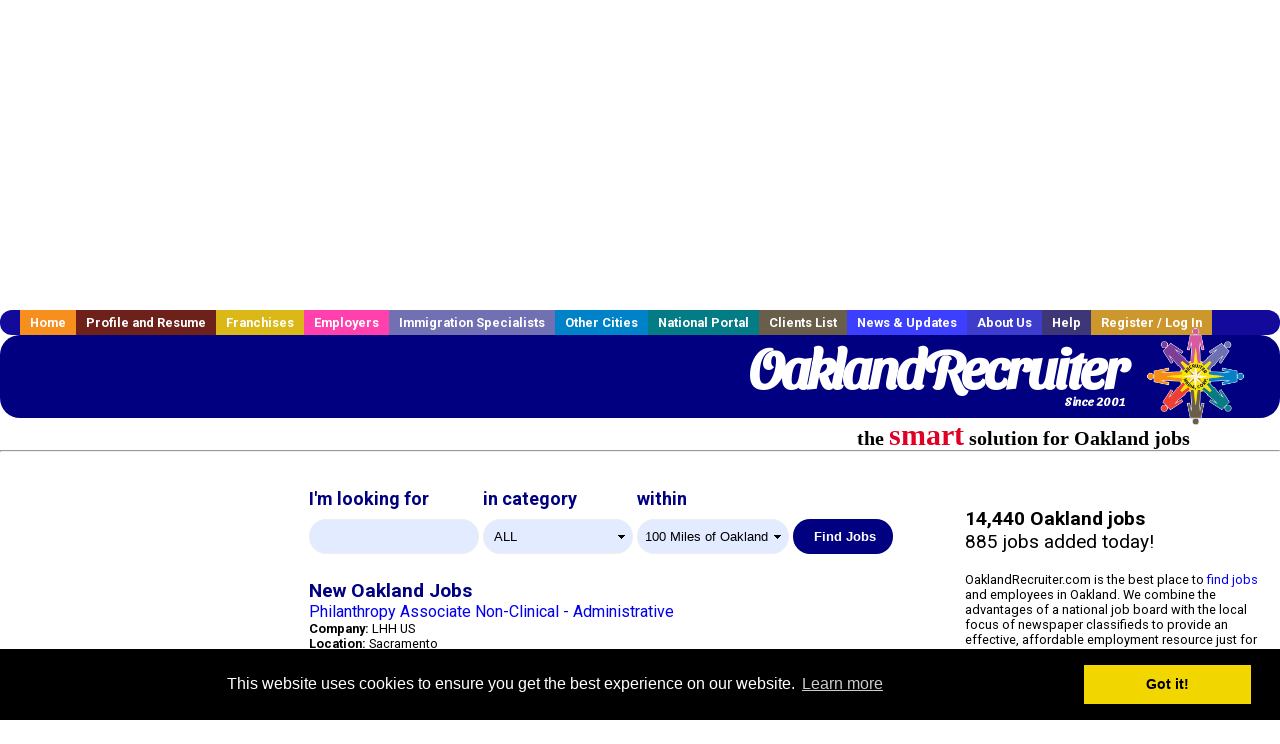

--- FILE ---
content_type: text/html; charset=UTF-8
request_url: https://www.oaklandrecruiter.com/
body_size: 14557
content:
<!-- featured job count = 0 -->


<!-- CacheControl: renderTime=0.014s -->



<!-- CacheControl: renderTime=0.014s -->



<!-- CacheControl: renderTime=0.026s -->



<!-- get_recent_jobs(5, 49, '', 1): SELECT 
					  s.job_alpha,
					  s.cities_id, 
					  j.title, 
					  s.category_alpha, 
					  DATE_FORMAT(s.editdate, '%m/%e/%Y') as editdate, 
					  DATE_FORMAT(s.editdate, '%Y-%m-%e %H:%i%s') as editdatetime, 
					  j.location, 
					  j.company,
					  j.maintext,
					  j.seo_url  
				   FROM jobs_searchable s		
				   INNER JOIN jobs j ON s.job_alpha=j.alpha
				   WHERE s.cities_id IN (49 , 393, 380, 130, 490, 521, 128, 129, 707, 517, 296, 113, 703, 383, 672, 669, 104, 87, 687, 512, 706, 511, 508, 116, 363, 131, 390, 23, 386, 504, 109, 689, 991, 120, 667, 125, 385, 693, 302, 29, 62, 378, 97, 503, 20, 708, 500, 491, 498, 700, 675, 108, 710, 692, 712, 86, 711, 662, 277, 660, 513, 520, 688, 343, 101, 118, 494, 699, 685, 523)  AND s.visibleuntil > '2026-01-31' AND s.deleted = 0  ORDER BY case  when s.DataProvider = 'pandologic' then 1  when s.DataProvider = 'appcast_aws' then 2  when s.DataProvider = 'appcast_direct' then 3  when s.DataProvider = 'appcast_linkedin' then 4  else 0  end desc, s.editdate DESC LIMIT 5 -->



<!-- CacheControl: renderTime=0.044s -->

<!DOCTYPE HTML PUBLIC "-//W3C//DTD HTML 4.01 Transitional//EN">
<html>
    <head>
    <title>Oakland jobs. Oakland California job search | OaklandRecruiter.com</title>
    <meta name="keywords" content="Oakland jobs, California jobs, Oakland job search, career, employment, Oakland employers, Oakland recruiters, Oakland staffing, Oakland temp agency, Oakland temporary agency, Oakland resumes">
    <meta name="description" content="Oakland jobs, search jobs in Oakland California and find jobs with Oakland employers and recruiters">

    <meta name="viewport" content="width=device-width, initial-scale=1, shrink-to-fit=no user-scalable=no">
    <meta name="msvalidate.01" content="4845C5E7769C6FED3C31BF6CF440F032" />

    
    <base href="/">

    <link rel="shortcut icon" href="favicon.ico" type="image/x-icon" />

        <meta name='robots' CONTENT='ALL'>
        <meta name='revisit-after' CONTENT='7 days'>
        <meta name='distribution' content='Global'>
        <meta http-equiv='robots' content='index,follow'>
            <link rel="preconnect" href="https://fonts.gstatic.com">
    <link href="https://fonts.googleapis.com/css?family=Roboto:300,400,500,700,900" rel="stylesheet">
    <link href="https://fonts.googleapis.com/css2?family=Sansita+Swashed:wght@500&display=swap" rel="stylesheet">

    <link href="three_column.css?v=1" rel="stylesheet" type="text/css">

    <!--[if IE]>
    <link rel="stylesheet" type="text/css" href="three_column_ie.css" />
    <![endif]-->

    <script src="//code.jquery.com/jquery-1.11.0.min.js"></script>

    <script type='text/javascript'>
        var _gaq = _gaq || [];
        _gaq.push(['_setAccount', 'G-C11CRJY413']);
        _gaq.push(['_trackPageview']);
        (function() {
          var ga = document.createElement('script'); ga.type = 'text/javascript'; ga.async = true;
          ga.src = ('https:' == document.location.protocol ? 'https://ssl' : 'http://www') + '.google-analytics.com/ga.js';
          var s = document.getElementsByTagName('script')[0]; s.parentNode.insertBefore(ga, s);
        })();
        </script>
            <script src='https://www.google.com/recaptcha/api.js'></script>

    <link rel="stylesheet" type="text/css" href="//cdnjs.cloudflare.com/ajax/libs/cookieconsent2/3.0.3/cookieconsent.min.css" />
    <script src="//cdnjs.cloudflare.com/ajax/libs/cookieconsent2/3.0.3/cookieconsent.min.js"></script>
    <script>
        window.addEventListener("load", function(){
            window.cookieconsent.initialise({
                "palette": {
                    "popup": {
                        "background": "#000"
                    },
                    "button": {
                        "background": "#f1d600"
                    }
                }
            })});
    </script>

    <script type="text/javascript" src="https://s7.addthis.com/js/300/addthis_widget.js#pubid=ra-5b816dbe325a29b9"></script>

            <!-- auto ads from includes/head.php -->
        <script async src="//pagead2.googlesyndication.com/pagead/js/adsbygoogle.js"></script>
        <script>
            (adsbygoogle = window.adsbygoogle || []).push({
                google_ad_client: "ca-pub-5717467728757135",
                enable_page_level_ads: true
            });
        </script>
    
</head>
    <body>
                <!-- Adform Tracking Code BEGIN -->
<script type="text/javascript">
    window._adftrack = {
        pm: 569307
    };
    (function () { var s = document.createElement('script'); s.type = 'text/javascript'; s.async = true; s.src = 'https://track.adform.net/serving/scripts/trackpoint/async/'; var x = document.getElementsByTagName('script')[0]; x.parentNode.insertBefore(s, x); })();

</script>
<noscript>
    <p style="margin:0;padding:0;border:0;">
        <img src="https://track.adform.net/Serving/TrackPoint/?pm=569307" width="1" height="1" alt="" />
    </p>
</noscript>
<!-- Adform Tracking Code END -->        <div id="container">
            <div id="top_banner">
                                                                <script async src="//pagead2.googlesyndication.com/pagead/js/adsbygoogle.js"></script>
                        <!-- Responsive ads -->
                        <ins class="adsbygoogle"
                                style="display:block"
                                data-ad-client="ca-pub-5717467728757135"
                                data-ad-slot="3566965600"
                                data-ad-format="auto"
                                data-full-width-responsive="true"></ins>
                        <script>
                            (adsbygoogle = window.adsbygoogle || []).push({});
                        </script>
                            </div>
            <div id="navigation">
                	<ul>	<li class='menu-one'><a href='http://www.oaklandrecruiter.com/index.php?' title='Oakland  home'>Home</a></li>	<li class='menu-two'><a href='http://www.oaklandrecruiter.com/candidates.php?' title='Oakland  job seekers'>Profile and Resume</a></li>	<li class='menu-three'><a href='http://recruiternetworks.com/franchises' title='Franchises'>Franchises </a></li>	<li class='menu-four'><a href='http://www.oaklandrecruiter.com/recruiters.php?' title='Oakland Employers'>Employers</a></li>	<li class='menu-five'><a href='http://www.oaklandrecruiter.com/immigration-specialists.php?' title='Oakland Immigration Specialists'>Immigration Specialists</a></li>	<li class='menu-six'><a href='http://www.recruiternetworks.com?' title='Other Recruiter Networks Cities'>Other Cities</a></li>	<li class='menu-seven'><a href='http://www.recruiternetworks.com/national/members.php?' title='National Portal'>National Portal</a></li>	<li class='menu-eight'><a href='http://www.recruiternetworks.com/clients.php? '>Clients List</a></li>	<li class='menu-nine'><a href='http://www.oaklandrecruiter.com/news-updates.php? '>News & Updates</a></li>	<li class='menu-ten'><a href='http://www.oaklandrecruiter.com/faq.php?' title='About Us'>About Us</a></li>	<li class='menu-eleven'><a href='http://www.oaklandrecruiter.com/faq.php?#faq' title='Oakland  help'>Help</a></li>	<li class='menu-twelve'><a href='http://www.oaklandrecruiter.com/members.php?' title='Login to my Oakland  account'>Register / Log In</a></li>	</ul>            </div>
            <div id="masthead">
                	<hr />
	<a class='logo-box' href='https://www.Oaklandrecruiter.com/?' title='Search jobs in Oakland' id='cityname'>OaklandRecruiter <small style='font-weight: bold'>Since 2001</small></a>
	<a href='http://www.recruiternetworks.com/' title='Recruiter Networks' id='recruiter_media_logo'>Recruiter Media, Inc.</a>
	<div id='tagline'>the <em>smart</em> solution for Oakland jobs</div>

                <div class="fb_container">
                    <div class="addthis_inline_share_toolbox"></div>
                </div>
            </div>
            <div id="content-container1">
                <div id="content-container2">
                    <div class="main-container">
                                <div class="left-column">

    <div id="section-navigation">

        <div class="block-initial block-mobile">
            <div id="mobile_google_translate_element" class="google_translate_element" style="width: auto !important;"></div>
                        <div class="job-count-box">
                <p>
                    <b>14,440 Oakland jobs</b>
                                            <br/>
                        885 jobs added today!
                                    </p>
            </div>
            
        </div>
        <!---  /.block-initial  --->

                    <!-- 160x600 google banner ad -->
            <div id="ad_left_google" style="padding: 20px;">
                                                    <script async src="//pagead2.googlesyndication.com/pagead/js/adsbygoogle.js"></script>
                    <!-- Responsive ads -->
                    <ins class="adsbygoogle"
                        style="display:block"
                        data-ad-client="ca-pub-5717467728757135"
                        data-ad-slot="3566965600"
                        data-ad-format="auto"
                        data-full-width-responsive="true"></ins>
                    <script>
                        (adsbygoogle = window.adsbygoogle || []).push({});
                    </script>
                            </div>
        
        <br/>

                    <!-- 160x600 banner ad -->
            <div id="side_banner" style="text-align: center;">
                            </div>
        
    </div>

</div>
<!-- /.left column -->

<!-- CacheControl: renderTime=0.044s -->

<!-- closing of header_left_column -->
<!-- start of middle -->
<div class="middle-column">
    <div id="content">

        <!-- index_search.php -->


<div id="search_container">

    <form method="GET" action="job_browse.php">

        <div class="search-form form-inline">
            <div class="form-group">
                <div class="formerly-orange" style="font-size: 18px; margin-bottom: 10px; font-weight: bold;">
                    I'm looking for
                </div>
                <input type="text" name="searchstring" value="" style="width: 170px;">
            </div>

            <div class="form-group">
                <div class="formerly-orange" style="font-size: 18px; margin-bottom: 10px; font-weight: bold;">
                    in category
                </div>
                <select id="category_url_fragment" name="category_url_fragment" class="form-control" style="width: 150px">
                    <option value='accounting' >Accounting</option>
<option value='administration' >Administration</option>
<option value='agriculture' >Agriculture</option>
<option value='allied_health' >Allied Health</option>
<option value='auditing' >Auditing</option>
<option value='automotive' >Automotive</option>
<option value='banking' >Banking</option>
<option value='biotech' >Biotech</option>
<option value='cad' >CAD</option>
<option value='call_center' >Call Center</option>
<option value='child_care' >Child Care</option>
<option value='clinical_research' >Clinical Research</option>
<option value='construction' >Construction</option>
<option value='consulting' >Consulting</option>
<option value='corporate' >Corporate</option>
<option value='delivery' >Delivery</option>
<option value='distribution' >Distribution</option>
<option value='education' >Education</option>
<option value='engineering' >Engineering</option>
<option value='entertainment' >Entertainment</option>
<option value='finance' >Finance</option>
<option value='health' >Health</option>
<option value='healthcare' >Healthcare</option>
<option value='hospitality' >Hospitality</option>
<option value='hotel' >Hotel</option>
<option value='hourly' >Hourly</option>
<option value='hr' >HR</option>
<option value='insurance' >Insurance</option>
<option value='investment_banking' >Investment Banking</option>
<option value='laboratory' >Laboratory</option>
<option value='law' >Law</option>
<option value='law_enforcement' >Law Enforcement</option>
<option value='logistics' >Logistics</option>
<option value='maintenance' >Maintenance</option>
<option value='management' >Management</option>
<option value='manufacturing' >Manufacturing</option>
<option value='marketing' >Marketing</option>
<option value='medical' >Medical</option>
<option value='medical_tech' >Medical Tech</option>
<option value='merchandising' >Merchandising</option>
<option value='network_marketing' >Network Marketing</option>
<option value='non_profit_organization' >Non Profit Organization</option>
<option value='nursing' >Nursing</option>
<option value='office' >Office</option>
<option value='operations' >Operations</option>
<option value='part_time' >Part Time</option>
<option value='pharmaceutical' >Pharmaceutical</option>
<option value='pharmacy' >Pharmacy</option>
<option value='quality_assurance' >Quality Assurance</option>
<option value='real_estate' >Real Estate</option>
<option value='receiving' >Receiving</option>
<option value='research' >Research</option>
<option value='restaurant' >Restaurant</option>
<option value='retail' >Retail</option>
<option value='retail_management' >Retail Management</option>
<option value='retail_sales' >Retail Sales</option>
<option value='sales' >Sales</option>
<option value='sales_management' >Sales Management</option>
<option value='science' >Science</option>
<option value='seasonal' >Seasonal</option>
<option value='security_clearance' >Security Clearance</option>
<option value='software' >Software</option>
<option value='sports' >Sports</option>
<option value='supply_chain' >Supply Chain</option>
<option value='systems' >Systems</option>
<option value='tax' >Tax</option>
<option value='telecom' >Telecom</option>
<option value='therapy' >Therapy</option>
<option value='transportation' >Transportation</option>
<option value='trucking' >Trucking</option>
<option value='warehouse' >Warehouse</option>
<option value='wellness' >Wellness</option>
<option value='wireless' >Wireless</option>
<option value='work_at_home' >Work At Home</option>
<option value='' selected>ALL</option>                </select>
            </div>

            <div class="form-group">
                <div class="formerly-orange" style="font-size: 18px; margin-bottom: 10px; font-weight: bold;">
                    within
                </div>
                <select name="radius">
                    <option value="5" >
                        5 Miles of Oakland</option>
                    <option value="10" >
                        10 Miles of Oakland</option>
                    <option value="25" >
                        25 Miles of Oakland</option>
                    <option value="50" >
                        50 Miles of Oakland</option>
                    <option value="100" selected="true">
                        100 Miles of Oakland</option>
                    <option value="250" >
                        250 Miles of Oakland</option>
                </select>
            </div>

            <div class="form-group">
                <input type="submit" name="submit" value="Find Jobs" class="submit"/>
            </div>

        </div>

    </form>

</div>
<!-- #search_container -->

<!-- /index_search.php -->
	

<!-- CacheControl: renderTime=0.106s -->


        <!-- index_featured_jobs.php -->

<!-- /index_featured_jobs.php -->	

<!-- CacheControl: renderTime=0.106s -->


        <div style="clear:both;"></div>

        <!-- index_recent_jobs.php -->
<div id='div_5px_top_bottom' class="homepage_recent_jobs_container">

    
        <h2>New Oakland Jobs</h2>

                    <div style="width:100%; position:relative; float:right;">
                                                <div class="job-block">
                    
                    <a href="http://www.oaklandrecruiter.com/administration-clerical-jobs/3889762157/philanthropy-associate-non-clinical-administrative?" title="Philanthropy Associate Non-Clinical - Administrative">
                        Philanthropy Associate Non-Clinical - Administrative                    </a>
                    <br>

                    <div style="font-size:80%">
                        <strong>Company:</strong> LHH US<br>                        <strong>Location:</strong>
                        Sacramento<br>
                        <b>Posted on: </b>2026-02-1 00:0000<br>
                        <strong>Category:</strong> Administration, Clerical                        <br>
                        Job Description Job Description Job Title: Philanthropy Associate Location: Sacramento, CA Shift: Day Shift, 9:00am - 5:30pm Job Summary The Philanthropy Associate is an entry-level administrative role (more...)                    </div>
                </div>
                <br/>
            </div>
                    <div style="width:100%; position:relative; float:right;">
                                                <div class="job-block">
                    
                    <a href="http://www.oaklandrecruiter.com/healthcare-jobs/3889762161/full-time-radiation-oncologist-locum-need-in-michigan?" title="Full Time Radiation Oncologist locum need in Michigan">
                        Full Time Radiation Oncologist locum need in Michigan                    </a>
                    <br>

                    <div style="font-size:80%">
                        <strong>Company:</strong> All Star Healthcare Solutions<br>                        <strong>Location:</strong>
                        Marysville<br>
                        <b>Posted on: </b>2026-02-1 00:0000<br>
                        <strong>Category:</strong> Healthcare                        <br>
                        All Star Healthcare Solutions is seeking a Radiation Oncologist for locum coverage in Michigan. Board Certified or Board Eligible in                     </div>
                </div>
                <br/>
            </div>
                    <div style="width:100%; position:relative; float:right;">
                                                <div class="job-block">
                    
                    <a href="http://www.oaklandrecruiter.com/healthcare-jobs/3889763721/travel-nurse-rn-interventional-radiology-2522-to-2701-per-week-in-sacramento-ca?" title="Travel Nurse RN - Interventional Radiology - $2,522 to $2,701 per week in Sacramento, CA">
                        Travel Nurse RN - Interventional Radiology - $2,522 to $2,701 per week in Sacramento, CA                    </a>
                    <br>

                    <div style="font-size:80%">
                        <strong>Company:</strong> Host Healthcare<br>                        <strong>Location:</strong>
                        Sacramento<br>
                        <b>Posted on: </b>2026-02-1 00:0000<br>
                        <strong>Category:</strong> Healthcare                        <br>
                        Registered Nurse RN Interventional Radiology Location: Sacramento,                     </div>
                </div>
                <br/>
            </div>
                    <div style="width:100%; position:relative; float:right;">
                                                <div class="job-block">
                    
                    <a href="http://www.oaklandrecruiter.com/healthcare-jobs/3889765085/travel-oncology-rn-case-manager?" title="Travel Oncology RN Case Manager">
                        Travel Oncology RN Case Manager                    </a>
                    <br>

                    <div style="font-size:80%">
                        <strong>Company:</strong> Assured Nursing<br>                        <strong>Location:</strong>
                        Sacramento<br>
                        <b>Posted on: </b>2026-02-1 00:0000<br>
                        <strong>Category:</strong> Healthcare                        <br>
                        Job Description Assured Nursing is seeking a travel nurse RN Case Management for a travel nursing job in Sacramento, California. Job Description amp Requirements -                     </div>
                </div>
                <br/>
            </div>
                    <div style="width:100%; position:relative; float:right;">
                                                <div class="job-block">
                    
                    <a href="http://www.oaklandrecruiter.com/healthcare-jobs/3889766283/local-contract-radiology-technologist?" title="Local Contract Radiology Technologist">
                        Local Contract Radiology Technologist                    </a>
                    <br>

                    <div style="font-size:80%">
                        <strong>Company:</strong> LanceSoft<br>                        <strong>Location:</strong>
                        Sacramento<br>
                        <b>Posted on: </b>2026-02-1 00:0000<br>
                        <strong>Category:</strong> Healthcare                        <br>
                        Job Description LanceSoft is seeking a local contract Radiology Technologist for a local contract job in Sacramento, California. Job Description amp Requirements - Specialty: Radiology Technologist (more...)                    </div>
                </div>
                <br/>
            </div>
            </div>
<!-- /index_recent_jobs.php -->

<div id="end_of_other_recent_jobs" style="display: inline">Loading more jobs...</div>

<script>
  const cities_id = 49;
  const ajax_more_jobs_url = `/ajax/index_infinite_recent_jobs.php?cities_id=${cities_id}`
  let start_row = 0
  let in_progress = false
  jQuery(window).scroll(function () {
    const top_of_element = $('#end_of_other_recent_jobs').offset().top
    const bottom_of_element = $('#end_of_other_recent_jobs').offset().top + $('#end_of_other_recent_jobs').outerHeight()
    const bottom_of_screen = $(window).scrollTop() + $(window).innerHeight()
    const top_of_screen = $(window).scrollTop()

    if ((bottom_of_screen > top_of_element) && (top_of_screen < bottom_of_element)) {
      if (in_progress) {
        return
      }
      in_progress = true
      if (start_row === 0) {
        start_row = 5
      } else {
        start_row += 20
      }
      jQuery.get(ajax_more_jobs_url + `&start_row=${start_row}`, function (data) {
        jQuery('.homepage_recent_jobs_container').append(data)
        in_progress = false
      })
    }
  })
</script>	

<!-- CacheControl: renderTime=0.107s -->


        <div>
            <br/>
        </div>

        
<!-- index_featured_resumes.php -->

                                        <div style="div_5px_top_bottom">

                                            <h2>Featured Resumes</h2>

                                            <ul>
                                                                                            </ul>

                                            <p>
                                                Job seekers, <a href="resume_info.php?linktype=jobseeker" title="Your Oakland resume here">your resume could appear here</a>.<br>
                                                Employers, <a href="resume_search.php?" title="Search All Oakland Resumes">search all resumes</a>.
                                            </p>

                                        </div>

                                        <div class="cus-box-1">
                                            <div id="side_banner">
                                                
<!-- Ad::render() page='index' location='box' height='250' width='300' provider='contextweb' caller='std_lib.php:251' -->
	<div class="adcontainer location_box width_300 height_250 provider_contextweb ">

			<!-- <script type="text/javascript" src="http://ad-cdn.technoratimedia.com/00/25/74/uat_7425.js?ad_size=300x250"></script> -->
		
	</div>
<!-- /Ad::render() -->

                                            </div>
                                            <div style="float: left;">
                                                <div class="gdWidget"><a href="https://www.glassdoor.com/api/api.htm?version=1&action=salaries&t.s=w-m&t.a=c&t.p=594&format=300x250-chart&location=Oakland+California" target="_gd">Salary in Oakland, California  Area</a> | More details for <a href="https://www.glassdoor.com/api/api.htm?version=1&action=jobs&t.s=w-m&t.a=c&t.p=594&location=Oakland+California" target="_gd">Oakland, California Jobs</a> |<a href="https://www.glassdoor.com/Salaries/index.htm?t.s=w-m&t.a=c&t.p=594" target="_gd">Salary</a></div><script src="https://www.glassdoor.com/static/js/api/widget/v1.js" type="text/javascript"></script>                                            </div>
                                        </div>

<!-- /index_featured_resumes.php -->
	

<!-- CacheControl: renderTime=0.107s -->


        <div style="clear:both;"><br/><br/></div>

        <!-- index_about_this_site.php -->

<div class="about-box row" style="overflow: hidden; position: relative">

    
    <div class="col-sm-6">
        <h3>Job Seekers</h3>

        <p style="font-size:90%;">
            OaklandRecruiter.com has been helping Oakland            job seekers connect with California employers since 2001.
            <a href="/job_search.php?" title="">Search Oakland jobs</a>
            by keyword or <a href="/job_search.php?" title="">browse jobs by industry</a>.
            <a href="/resume_info.php?">Post your resume</a> for free and let local employers
            find you. <a href="/agents_load.php?linktype=jobseeker" title="">Create a job
                alert</a> and receive new job notifications via email every day.
        </p>

    </div>

    <div class="col-sm-6">
        <h3>Employers and Staffing Firms</h3>
        <div style="font-size:90%;">
            <p>
                OaklandRecruiter.com is a Oakland job board used by
                Oakland employers and staffing firms of all sizes to find local
                talent. <a href="/job_prices.php?" title="">Post a job</a> today and receive
                resumes
                directly from local job seekers. <a href="/resume_search.php?" title="">Search
                    resumes</a>
                and post unlimited jobs for one <a href="/resume_search.php?" title="">low
                    monthly or
                    annual rate</a>. <a href="/agents_load.php?linktype=recruiter" title="">Create
                    a
                    resume alert</a> and receive new resumes instantly.
            </p>
        </div>
    </div>

    <div class="col-sm-12">
        <h3 style="font-size: x-large">The <span style="color: red">smart</span> solution for PERM recruitment advertising</h3>

        <p>RecruiterNetworks.com is engineered with support features that help automate immigration recruitment advertisements to follow DOL guidelines.</p>

        <p>We have been serving the Immigration field since 2001 with over 1,024 unique city portals online: BostonRecruiter.com, NewYorkRecruiter.com, etc.</p>

        <p>We are engineered like printed newspapers. Like a printed newspaper we laser focus on a single city; if you post on OaklandRecruiter.com it will ONLY show up on OaklandRecruiter.</p>

        <p>Our system saves 2-3 hours of labor per client file. Zero labor is required to turn on & off the ads or, to track & print the specific days you need for screenshot printouts. Our AUTOPILOT allows you to set up exactly what you need at the time you post the ad. You set how many days an ad needs to be visible. If you need less than the full 30 days you set that up on AUTOPILOT.</p>

        <p>We automate the certified Screenshots. Our system automatically emails PDF screenshots suitable for upload to the DOL on-line system directly to you; up to 5 different email addresses!</p>

        <p>Issues with Records & DOL Audits are simplified. Our virtual server system keeps a certified screenshot history for every job posting since 2001 to be emailed or printed by you on demand!</p>

        <p>Our flat price is $225 for any 30-day posting in any city. No extra charges for our automated features.</p>

        <p>If you handle the ads within your firm, you’ll be happy with our automated time saving systems. If you use an Ad Agency that’s fine. We are happy to work with all agencies or can recommend an agency if needed.</p>

        <h3>Immigration PERM Visa Job Advertising/Publishing Services</h3>
        <p style="color: blue; font-size: 1.1em;">Including Universities, Health Care & Hospital Systems, Corporate Immigration and Non-Profits</p>
        <p>
            LEADING IMMIGRATION LAW FIRMS & IMMIGRATION SPECIALISTS SAVE HUNDREDS OF DOLLARS PER PERM VISA
            AD PUBLISHED ON OUR DIGITAL NETWORK OF OVER 1,000 CITIES SINCE 2001.
        </p>

        <p>
            OaklandRecruiter.com is the leading resource for strategic internet Immigration Job
            advertisement/publishing in Oakland.
            Since 2001 we've been helping Oakland immigration attorneys and other
            immigration professionals to advertise/publish and
            post employment ads for USA immigration Visas to meet the legal requirements including PERM.
        </p>

        <ul>
            <li><a href="https://www.foreignlaborcert.doleta.gov/perm.cfm">Permanent Labor Certification</a>
            </li>
            <li><a href="https://www.foreignlaborcert.doleta.gov/h-1b.cfm">H-1B Specialty (Professional)
                    Workers</a></li>
            <li><a href="https://www.foreignlaborcert.doleta.gov/h-2a.cfm">H-2A Temporary Labor Certification
                    (Seasonal Agricultural)</a></li>
            <li><a href="https://www.foreignlaborcert.doleta.gov/2015_H-2B_IFR.cfm">H-2B Temporary Labor
                    Certification (Non-agricultural)</a></li>
            <li><a href="https://www.foreignlaborcert.doleta.gov/d-1.cfm">D-1 Crewmembers Certification</a></li>
        </ul>

        <p>
            Questions? <a href="/contact.php?"
                          title="Contact Oakland Recruiter">Contact
                us</a> or call an account rep at (305) 440-1266.
        </p>
    </div>
</div>

<!-- /index_about_this_site.php -->
	

<!-- CacheControl: renderTime=0.107s -->


    </div>
</div>
<!--- /.middle-column --->



<div id="right_column_container" class="right-column">
    <div id="right_column">
        <div class="block-initial block-tablet">
            <div id="web_google_translate_element" class="google_translate_element"
                 style="margin-top: 50px !important"></div>
                            <div style="font-size:120%; padding-top: 5px">
                    <p>
                        <b>14,440 Oakland jobs</b>
                                                    <br/>
                            885 jobs added today!
                                            </p>
                </div>
                    </div>
        <!---  /.block-initial  --->
            
        <div id="right_column_blurb">


            <!-- Red box for urgent info -->
            <!--
            <div style="border: 1px solid red; background-color: #ffdddd; color: red; padding: 10px; font-weight: bold;">
                System upgrades are underway.  Full functionality will be restored by the end of today (Monday, August 26th).
            </div>
            -->


            <p>
                OaklandRecruiter.com is the best place to
                <a href="/job_search.php?"
                   title="Find Oakland jobs">
                    find jobs</a> and employees in Oakland.
                We combine the advantages of a national job board with the local focus of newspaper
                classifieds to provide an effective, affordable employment resource just for
                Oakland.
            </p>
            <p>
                Recruiters and employers can
                <a href="/job_prices.php?"
                   title="Post Oakland jobs">
                    post unlimited jobs and search local resumes</a> for one low monthly fee.
            </p>
            <p>
                Job seekers, <a href="/resume_info.php?">post your resume</a> for free
                and let local employers find you.
            </p>
        </div>

    <!-- Jooble cross-marketing -->

    
        <!--        #right_column_blurb-->

        <div id="right_column_advertise_yourself" class="advert-yourself">
            <p>
                <a href="advertise.php?"
                   title="Advertise yourself on OaklandRecruiter.com">Advertise yourself
                    on OaklandRecruiter.com</a>
            </p>
        </div>
        <!--        /.advert-yourself-->

        

        <div id="div_5px_top_bottom">
            <ul class="social-list">
                <li class="fb-btn">
                    <a href="https://www.facebook.com/RecruiterNetworkscom-194344690585216/">
                        <img src="/FB_square.jpg" height="56" width="56" border="0" alt="Find us on Facebook">
                    </a>
                </li>
                <li>
                    <a href="http://www.linkedin.com/company/1600259">
                        <img src="/linkedin.png" border="0" alt="Find us on LinkedIn">
                    </a>
                </li>
                <li>
                                            <!-- Google+ render call -->
                        <script type="text/javascript">
                            (function () {
                                var po = document.createElement('script');
                                po.type = 'text/javascript';
                                po.async = true;
                                po.src = 'https://apis.google.com/js/plusone.js';
                                var s = document.getElementsByTagName('script')[0];
                                s.parentNode.insertBefore(po, s);
                            })();
                        </script>

                        <!-- Google+ +1 button -->
                        <g:plusone annotation="inline"></g:plusone>
                                    </li>
            </ul>

        </div>

        <div id="div_5px_top_bottom">

                            <p>
                    Get the latest California jobs by following
                    <a href="http://twitter.com/recnetCA">@recnetCA on
                        Twitter</a>!
                </p>
            
            <p>
                <a href="/site-map.php?#rss">Oakland RSS job feeds</a>
            </p>

            
        </div>
        <!-- #div_5px_top_bottom -->

        <br/>
        <br/>


        <!-- 120x90 text link right column -->
        
<!-- Ad::render() page='index' location='right-sidebar' height='90' width='120' provider='google' caller='std_lib.php:521' -->
	<div class="adcontainer location_rightsidebar width_120 height_90 provider_google ">
<!-- no ad for now -->
	</div>
<!-- /Ad::render() -->

    </div>
    <!--    #right_column -->
</div>
<!-- #right_column_container -->

<!-- CacheControl: renderTime=0.107s -->


<div class="announcement-wrap" style="display: none">
    <div class="announcement-box">
        <a href="#" class="btn-close">x</a>
        <div class='news-item'><p>Are your hiring costs too high? Now Franchises, Chains and Multi-location businesses have an affordable and proven option, monthly Unlimited hiring in over 1,000 cities since 2001. With the launch of this program, www.RecruiterNetworks.com is offering an affordable monthly recruiting package which will cost any size company about $12/day for unlimited recruiting ads in their particular city of choice on the RecruiterNetworks.com platform.</p>



<p>See all cities served listed by state<br><a href="https://www.recruiternetworks.com/cities.php" target="_blank" rel="noreferrer noopener">https://www.recruiternetworks.com/cities.php</a></p>



<p>See client list<br><a href="https://www.recruiternetworks.com/clients.php?" target="_blank" rel="noreferrer noopener">https://www.recruiternetworks.com/clients.php?</a></p>



<p>For additional information, please contact:<br>Operations@RecruiterNetworks.com<br>Phone: 305.440.1266</p>



<p>Contact</p>



<p>RecruiterNetworks.com<br>Richard B. Alman<br>305-793-9225<br>www.RecruiterNetworks.com</p></div><div class='news-item'><p class="has-text-align-justify"><strong>Please scan this QR Code for a complete summary</strong>: </p>



<figure class="wp-block-image size-large"><img loading="lazy" decoding="async" width="103" height="134" src="https://i0.wp.com/www.recruitermedia.com/wp-content/uploads/2023/06/Immig_Brochure_QR-32.jpg?resize=103%2C134&#038;ssl=1" alt="" class="wp-image-380" data-recalc-dims="1"/></figure></div><div class='news-item'><p>RecruiterNetworks.com is excited to participate in this years conference in booth #399. We have numerous new attributes to show-off. Integration with some of the leading immigration case management systems, partnerships with immigration advertising agencies and many other ongoing technological improvements for the immigration workforce. Contact us to set up a time to discuss how we may assist your team in reaching your goals to better your efficiencies in time and costs. CONTACT: Richard@RecruiterNetworks.com Direct line: 305-793-9225</p></div><div class='news-item'><p class="has-text-color" style="color:#2323ff"><strong><span style="color:#122fd4" class="has-inline-color">RecruiterNetworks.com is now a proud advertiser of SHRM.org and HR Magazine.</span></strong></p></div><div class='news-item'><p><strong>RecruiterNetworks.com is honored to be the exclusive sponsor and panel member of the 2021 ILW.com PERM webinar series.</strong></p>



<p>Link to ILW.com here;&nbsp;<a href="https://www.ilw.com/seminars/202101.shtmILW.com">https://www.ilw.com/seminars/202101.shtmILW.com&nbsp;</a>PERM webinars</p></div><div class='news-item'><p></p>



<p class="has-text-align-center"><strong><em><span style="text-decoration: underline;">WE ARE HIRING REMOTE  INDEPENDENT CONTRACTORS FOR SALES OF PERM IMMIGRATION ADVERTISEMENTS.</span></em></strong><em><strong> </strong></em>Sales positions for selling PERM ads to Immigration Law Firms, Immigration Ad Agencies, Case Management Providers and other Immigration Professionals. Please contact; <a href="mailto:Richard@RecruiterMedia.com">Richard@RecruiterMedia.com</a></p>



<p> </p></div><div class='news-item'><p>RecruiterNetworks.com is happy to announce that our leading online digital PERM Ad platform will be integrating with<strong><em> BlueDot Immigration Case Management Software</em></strong>  The launch is expected Q1 2021. </p></div><div class='news-item'><p>BlueDot, INSzoom, Tracker, MIMS/365 &amp; LawLogix users may contact us at <a href="Support@RecruiterMedia.com">Support@RecruiterMedia.com</a> for your unique discount code.</p></div><div class='news-item'><p class="has-small-font-size">RecruiterNetworks.com had a great experience at the AILA Orlando Conference. </p>



<p></p></div>    </div>
</div>

<div class="modal-backdrop" style="display: none"></div>

<script>
  jQuery('.btn-close').on('click', function () {
    jQuery('.announcement-wrap, .modal-backdrop').hide()
  })

  jQuery('html').click(function (e) {
    if (!jQuery(e.target).hasClass('.announcement-box')) {
      jQuery('.announcement-wrap, .modal-backdrop').hide()
    }
  })

  jQuery(document).ready(function () {
    if (!getCookie('visited') && window.location.host === 'www.recruitermedia.com') {
      jQuery('.announcement-wrap, .modal-backdrop').show()
      setCookie('visited', 'yes', 7)
    }
  })

  function setCookie (name, value, days) {
    var expires = ''
    if (days) {
      var date = new Date()
      date.setTime(date.getTime() + (days * 24 * 60 * 60 * 1000))
      expires = '; expires=' + date.toUTCString()
    }
    document.cookie = name + '=' + (value || '') + expires + '; path=/'
  }

  function getCookie (name) {
    var nameEQ = name + '='
    var ca = document.cookie.split(';')
    for (var i = 0; i < ca.length; i++) {
      var c = ca[i]
      while (c.charAt(0) == ' ') c = c.substring(1, c.length)
      if (c.indexOf(nameEQ) == 0) return c.substring(nameEQ.length, c.length)
    }
    return null
  }

  function eraseCookie (name) {
    document.cookie = name + '=; Path=/; Expires=Thu, 01 Jan 1970 00:00:01 GMT;'
  }

</script>

<style>
    .announcement-wrap {
        position: fixed;
        top: 0;
        right: 0;
        bottom: 0;
        left: 0;
        z-index: 9999;
        overflow: hidden;
        outline: 0;
    }

    .announcement-box {
        width: 800px;
        margin: 1.75rem auto;
        position: relative;
        height: auto;
        background: #e97c00;
        overflow-x: hidden;
        overflow-y: scroll;
        max-height: 80%;
    }

    .announcement-box .news-item {
        margin: 10px;
        padding: 10px;
    }

    .announcement-box p {
        padding: 5px;
        margin: 0;
        text-align: left;
        font-size: 23px;
        color: white;
    }

    @media (max-width: 700px) {
        .announcement-box {
            width: 90% !important;
            margin: 20px auto !important;
            padding: 5px;
        }

        .announcement-box p {
            font-size: 14px;
        }
    }

    .announcement-box .btn-close {
        position: absolute;
        right: 10px;
        top: 2px;
        font-size: 1.5rem;
        color: #000;
        opacity: .5;
    }

    .announcement-box img {
        max-width: 100%;
    }

    .modal-backdrop {
        position: fixed;
        top: 0;
        right: 0;
        bottom: 0;
        left: 0;
        z-index: 1040;
        background-color: rgba(0, 0, 0, 0.2);
    }

    .announcement-box p:blank, .announcement-box p:empty {
        display: none;
    }
</style>


<!-- CacheControl: renderTime=0.27s -->


</div>
<!-- /.main-container -->
<div id="footer" class="footer-box">
    <div class="footer-container">
        <div class="widget-wrapper clearfix">
            <div class="footer-widget">
                <p class="footer-title">
                    <strong>
                        <a href="/candidates.php?"
                           title="Oakland job seekers">JOB SEEKERS</a></strong>
                </p>
                <ul>
                    <li>
                        <a href="/job_search.php?"
                           title="Search Oakland jobs">Search Oakland                            jobs</a>
                    </li>
                    <li>
                        <a href="/resume_info.php?linktype=jobseeker"
                           title="Post your Oakland resume">Post your resume</a>
                    </li>
                    <li>
                        <a href="/agents_load.php?linktype=jobseeker"
                           title="Email Oakland job alters">Email job alerts</a>
                    </li>
                    <li>
                        <a href="/members.php?linktype=jobseeker"
                           title="Log in to Oakland Recruiter">Register</a> / <a
                                href="/members.php?linktype=jobseeker" class="submenu">Log in</a>
                    </li>
                </ul>

            </div>

            <div class="footer-widget">
                <p class="footer-title">
                    <strong><a href="/recruiters.php?"
                               title="Oakland employers">EMPLOYERS</a></strong>
                </p>
                <ul>
                    <li>
                        <a href="/job_prices.php?"
                           title="Post Oakland jobs">Post
                            jobs</a>
                    </li>
                    <li>
                        <a href="/resume_search.php?"
                           title="Oakland Recruiter - search resumes">Search resumes</a>
                    </li>
                    <li>
                        <a href="/agents_load.php?linktype=recruiter"
                           title="Email Oakland job alters">Email resume alerts</a>
                    </li>
                    <li>
                        <a href="/advertise.php?"
                           title="Oakland Recruiter banner ads">Advertise</a>
                    </li>
                </ul>

            </div>

            <div class="footer-widget">
                <p class="footer-title">
                    <strong><a href="/immigration-specialists.php?"
                               title="Oakland employers">IMMIGRATION SPECIALISTS</a></strong>
                </p>
                <ul>
                    <li>
                        <a href="/job_prices.php?"
                           title="Post Oakland jobs">Post jobs</a>
                    </li>
                    <li>
                        <a href="/immigration-specialists.php#faq-section"
                           title="Oakland Immigration Questions and Answers">Immigration FAQs</a>
                    </li>
                    <li>
                        <a href="/immigration-specialists.php?"
                           title="Post Oakland jobs">Learn more</a>
                    </li>
                </ul>
            </div>

            <div class="footer-widget">
                <p class="footer-title">
                    <strong>MORE</strong>
                </p>
                <ul>
                    <li>
                        <a href="/faq.php?" title="Oakland Recruiter FAQ">FAQ</a>
                    </li>
                    <li>
                        <a href="/contact.php?"
                           title="Oakland Recruiter contact">Contact
                            us</a>
                    </li>
                    <li>
                        <a href="/site-map.php?"
                           title="Oakland Recruiter sitemap">Sitemap</a>
                    </li>
                    <li>
                        <a href="faq.php?#legalterms"
                           title="Oakland Recruiter legal">Legal</a>
                    </li>
                    <li>
                        <a href="faq.php?#privacy"
                           title="Oakland Recruiter privacy">Privacy</a>
                    </li>
                </ul>
            </div>

            <div class="footer-widget">
                <p class="footer-title">
                    <strong>NEARBY CITIES</strong>
                </p>
                <a href='http://www.Alamedarecruiter.com?' class='submenu'>Alameda, CA Jobs</a><br /><a href='http://www.Antiochrecruiter.com?' class='submenu'>Antioch, CA Jobs</a><br /><a href='http://www.ArdenArcaderecruiter.com?' class='submenu'>Arden-Arcade, CA Jobs</a><br /><a href='http://www.Berkeleyrecruiter.com?' class='submenu'>Berkeley, CA Jobs</a><br /><a href='http://www.BrentwoodCArecruiter.com?' class='submenu'>Brentwood, CA Jobs</a><br /><a href='http://www.Carmichaelrecruiter.com?' class='submenu'>Carmichael, CA Jobs</a><br /><a href='http://www.CastroValleyrecruiter.com?' class='submenu'>Castro Valley, CA Jobs</a><br /><a href='http://www.Ceresrecruiter.com?' class='submenu'>Ceres, CA Jobs</a><br /><a href='http://www.CitrusHeightsrecruiter.com?' class='submenu'>Citrus Heights, CA Jobs</a><br /><a href='http://www.Concordrecruiter.com?' class='submenu'>Concord, CA Jobs</a><br /><a href='http://www.Cupertinorecruiter.com?' class='submenu'>Cupertino, CA Jobs</a><br /><a href='http://www.DalyCityrecruiter.com?' class='submenu'>Daly City, CA Jobs</a><br /><a href='http://www.DanvilleCArecruiter.com?' class='submenu'>Danville, CA Jobs</a><br /><a href='http://www.Davisrecruiter.com?' class='submenu'>Davis, CA Jobs</a><br /><a href='http://www.DublinCArecruiter.com?' class='submenu'>Dublin, CA Jobs</a><br /><a href='http://www.ElkGroverecruiter.com?' class='submenu'>Elk Grove, CA Jobs</a><br /><a href='http://www.Fairfieldrecruiter.com?' class='submenu'>Fairfield, CA Jobs</a><br /><a href='http://www.Folsomrecruiter.com?' class='submenu'>Folsom, CA Jobs</a><br /><a href='http://www.Fremontrecruiter.com?' class='submenu'>Fremont, CA Jobs</a><br /><a href='http://www.Gilroyrecruiter.com?' class='submenu'>Gilroy, CA Jobs</a><br /><a href='http://www.Haywardrecruiter.com?' class='submenu'>Hayward, CA Jobs</a><br /><a href='http://www.Lagunarecruiter.com?' class='submenu'>Laguna, CA Jobs</a><br /><a href='http://www.LincolnCArecruiter.com?' class='submenu'>Lincoln, CA Jobs</a><br /><a href='http://www.Livermorerecruiter.com?' class='submenu'>Livermore, CA Jobs</a><br /><a href='http://www.Lodirecruiter.com?' class='submenu'>Lodi, CA Jobs</a><br /><a href='http://www.Mantecarecruiter.com?' class='submenu'>Manteca, CA Jobs</a><br /><a href='http://www.Milpitasrecruiter.com?' class='submenu'>Milpitas, CA Jobs</a><br /><a href='http://www.Modestorecruiter.com?' class='submenu'>Modesto, CA Jobs</a><br /><a href='http://www.MountainViewrecruiter.com?' class='submenu'>Mountain View, CA Jobs</a><br /><a href='http://www.Naparecruiter.com?' class='submenu'>Napa, CA Jobs</a><br /><a href='http://www.NewarkCArecruiter.com?' class='submenu'>Newark, CA Jobs</a><br /><a href='http://www.NorthHighlandsrecruiter.com?' class='submenu'>North Highlands, CA Jobs</a><br /><a href='http://www.Novatorecruiter.com?' class='submenu'>Novato, CA Jobs</a><br /><a href='http://www.PaloAltorecruiter.com?' class='submenu'>Palo Alto, CA Jobs</a><br /><a href='http://www.ParkwaySouthSacramentorecruiter.com?' class='submenu'>Parkway-South Sacramento, CA Jobs</a><br /><a href='http://www.Petalumarecruiter.com?' class='submenu'>Petaluma, CA Jobs</a><br /><a href='http://www.Pittsburgrecruiter.com?' class='submenu'>Pittsburg, CA Jobs</a><br /><a href='http://www.Pleasantonrecruiter.com?' class='submenu'>Pleasanton, CA Jobs</a><br /><a href='http://www.RanchoCordovarecruiter.com?' class='submenu'>Rancho Cordova, CA Jobs</a><br /><a href='http://www.RedwoodCityrecruiter.com?' class='submenu'>Redwood City, CA Jobs</a><br /><a href='http://www.RichmondCArecruiter.com?' class='submenu'>Richmond, CA Jobs</a><br /><a href='http://www.Rocklinrecruiter.com?' class='submenu'>Rocklin, CA Jobs</a><br /><a href='http://www.RohnertParkrecruiter.com?' class='submenu'>Rohnert Park, CA Jobs</a><br /><a href='http://www.Rosevillerecruiter.com?' class='submenu'>Roseville, CA Jobs</a><br /><a href='http://www.Sacramentorecruiter.com?' class='submenu'>Sacramento, CA Jobs</a><br /><a href='http://www.Salinasrecruiter.com?' class='submenu'>Salinas, CA Jobs</a><br /><a href='http://www.SanBrunorecruiter.com?' class='submenu'>San Bruno, CA Jobs</a><br /><a href='http://www.SanFranrecruiter.com?' class='submenu'>San Francisco, CA Jobs</a><br /><a href='http://www.SanJoseCArecruiter.com?' class='submenu'>San Jose, CA Jobs</a><br /><a href='http://www.SanLeandrorecruiter.com?' class='submenu'>San Leandro, CA Jobs</a><br /><a href='http://www.SanMateorecruiter.com?' class='submenu'>San Mateo, CA Jobs</a><br /><a href='http://www.SanRafaelrecruiter.com?' class='submenu'>San Rafael, CA Jobs</a><br /><a href='http://www.SanRamonrecruiter.com?' class='submenu'>San Ramon, CA Jobs</a><br /><a href='http://www.SantaClararecruiter.com?' class='submenu'>Santa Clara, CA Jobs</a><br /><a href='http://www.SantaCruzrecruiter.com?' class='submenu'>Santa Cruz, CA Jobs</a><br /><a href='http://www.Santarosarecruiter.com?' class='submenu'>Santa Rosa, CA Jobs</a><br /><a href='http://www.SouthSanFranciscorecruiter.com?' class='submenu'>South San Francisco, CA Jobs</a><br /><a href='http://www.Stocktonrecruiter.com?' class='submenu'>Stockton, CA Jobs</a><br /><a href='http://www.Sunnyvalerecruiter.com?' class='submenu'>Sunnyvale, CA Jobs</a><br /><a href='http://www.Tracyrecruiter.com?' class='submenu'>Tracy, CA Jobs</a><br /><a href='http://www.Turlockrecruiter.com?' class='submenu'>Turlock, CA Jobs</a><br /><a href='http://www.UnionCityrecruiter.com?' class='submenu'>Union City, CA Jobs</a><br /><a href='http://www.Vacavillerecruiter.com?' class='submenu'>Vacaville, CA Jobs</a><br /><a href='http://www.Vallejorecruiter.com?' class='submenu'>Vallejo, CA Jobs</a><br /><a href='http://www.WalnutCreekrecruiter.com?' class='submenu'>Walnut Creek, CA Jobs</a><br /><a href='http://www.Watsonvillerecruiter.com?' class='submenu'>Watsonville, CA Jobs</a><br /><a href='http://www.WestSacramentorecruiter.com?' class='submenu'>West Sacramento, CA Jobs</a><br /><a href='http://www.Woodlandrecruiter.com?' class='submenu'>Woodland, CA Jobs</a><br /><a href='http://www.YubaCityrecruiter.com?' class='submenu'>Yuba City, CA Jobs</a><br />            </div>
        </div>

        <div id="footer_nav" class="footer-nav">

            <p>
                <a href="/?">Home</a> &nbsp; &nbsp;
                <a href="/candidates.php?">Profile and Resume</a> &nbsp; &nbsp;
                <a href="/job_search.php?">Browse Jobs</a> &nbsp; &nbsp;
                <a href="/recruiters.php?">Employers</a> &nbsp; &nbsp;
                <a href="http://www.recruiternetworks.com">Other Cities</a> &nbsp;
                <a href="http://www.recruiternetworks.com/clients.php">Clients List</a> &nbsp;&nbsp;
                <a href="/faq.php?">About Us</a> &nbsp; &nbsp;
                <a href="/contact.php?">Contact Us</a> &nbsp; &nbsp;
                <a href="/faq.php?#faq">Help</a> &nbsp; &nbsp;
                <a href="/faq.php?#legalterms">Terms of Use</a> &nbsp; &nbsp;
                <a href="/members.php?">Register / Log In</a>
            </p>

            <div style="text-align:center;">

                <p>
                    Copyright &copy; 2001 - 2026 <a href='http://www.recruitermedia.com' class='submenu'>Recruiter Media Corporation</a> - <a href='/index.php?' title='Oakland jobs' class='submenu'>Oakland Jobs</a><br />                    
		<style>
			div.authorizeNetSealWrapper {
				display: flex;
				align-items: center;
				justify-content: center;
			}
			
			div.authorizeNetSealWrapper .AuthorizeNetSeal {
				width: 50%;
			}
		</style>
		<div class='authorizeNetSealWrapper'>
			<!-- (c) 2005, 2018. Authorize.Net is a registered trademark of CyberSource Corporation --> <div class="AuthorizeNetSeal"> <script type="text/javascript" language="javascript">var ANS_customer_id="728a80ca-dde8-41ec-ae33-9dd889c8d003";</script> <script type="text/javascript" language="javascript" src="//verify.authorize.net:443/anetseal/seal.js" ></script> </div>
		</div>
	                </p>

                <div id="bottom_banner">
                    
<!-- Ad::render() page='index' location='leaderboard-bottom' height='90' width='728' provider='contextweb' caller='std_lib.php:251' -->
	<div class="adcontainer location_leaderboardbottom width_728 height_90 provider_contextweb ">

			<!-- <script type="text/javascript" src="http://ad-cdn.technoratimedia.com/00/25/74/uat_7425.js?ad_size=728x90"></script> -->
		
	</div>
<!-- /Ad::render() -->

                </div>

                <!-- 728x15 footer text links -->
                
<!-- Ad::render() page='index' location='footer' height='15' width='728' provider='google' caller='std_lib.php:526' -->
	<div class="adcontainer location_footer width_728 height_15 provider_google ">
<!-- no ad for now -->
	</div>
<!-- /Ad::render() -->


            </div>

        </div>
        <!-- #footer_nav -->
    </div>
</div>
<!-- #footer -->


</div>
<!-- #content-container2 -->
</div>
<!-- #content-container1 -->

</div>
<!-- #container -->

<!-- Kontera ContentLink(TM);-->
<div class="google-lang-box" style="padding-top:65px;">
    <script type="text/javascript">
        function setCookie(name,value,days) {
            var expires = "";
            if (days) {
                var date = new Date();
                date.setTime(date.getTime() + (days*24*60*60*1000));
                expires = "; expires=" + date.toUTCString();
            }
            document.cookie = name + "=" + (value || "")  + expires + "; path=/";
        }
        function getCookie(name) {
            var nameEQ = name + "=";
            var ca = document.cookie.split(';');
            for(var i=0;i < ca.length;i++) {
                var c = ca[i];
                while (c.charAt(0)==' ') c = c.substring(1,c.length);
                if (c.indexOf(nameEQ) == 0) return c.substring(nameEQ.length,c.length);
            }
            return null;
        }

        function googleTranslateElementInit() {
            var googleTranslationLanguage = getCookie("googtrans");
            var googleTranslationOptOut = getCookie("googtransopt");

            if ((googleTranslationLanguage == null && googleTranslationOptOut == null) || getParameterByName('lang')) {
                var users_language = "en";

                setCookie("googtrans","/en/"+users_language,"1969-12-31T23:59:59.000Z");
                new google.translate.TranslateElement({pageLanguage: 'en', layout: google.translate.TranslateElement.InlineLayout.SIMPLE, gaTrack: true, gaId: 'UA-18070549-2'}, getGoogleTranslateElement());
            }
            else {
                new google.translate.TranslateElement({pageLanguage: 'en', layout: google.translate.TranslateElement.InlineLayout.SIMPLE, gaTrack: true, gaId: 'UA-18070549-2'}, getGoogleTranslateElement());
            }
        }

        function getParameterByName(variable) {
            var query = window.location.search.substring(1);
            var vars = query.split("&");
            for (var i=0;i<vars.length;i++) {
                var pair = vars[i].split("=");
                if(pair[0] == variable){return pair[1];}
            }
            return(false);
        }

        function isMobile() {
            return /Android|webOS|iPhone|iPad|iPod|BlackBerry|IEMobile|Opera Mini/i.test(navigator.userAgent);
        }

        function getGoogleTranslateElement() {
            return isMobile() ? "mobile_google_translate_element" : "web_google_translate_element";
        }
    </script><script type="text/javascript" src="//translate.google.com/translate_a/element.js?cb=googleTranslateElementInit"></script>
</div>

<style>
    .google_translate_element {
        padding-top: 15px !important;
        margin: 0 auto !important;
    }
</style></body>

</html>

<!-- Page generated at 2026-01-31 04:04:03 -->

<!-- /footer.php -->

<!-- CacheControl: maxAge=300s, renderTime=0.274s, startTime=2026-01-31 04:04:03, cacheHeadersSent=true -->


<!-- Wrote to cache file /home/portland/public_html/cache/8/b/5/557d538f00ca3d30a3ed5fec73b7d -->



--- FILE ---
content_type: text/html; charset=utf-8
request_url: https://accounts.google.com/o/oauth2/postmessageRelay?parent=https%3A%2F%2Fwww.oaklandrecruiter.com&jsh=m%3B%2F_%2Fscs%2Fabc-static%2F_%2Fjs%2Fk%3Dgapi.lb.en.2kN9-TZiXrM.O%2Fd%3D1%2Frs%3DAHpOoo_B4hu0FeWRuWHfxnZ3V0WubwN7Qw%2Fm%3D__features__
body_size: 159
content:
<!DOCTYPE html><html><head><title></title><meta http-equiv="content-type" content="text/html; charset=utf-8"><meta http-equiv="X-UA-Compatible" content="IE=edge"><meta name="viewport" content="width=device-width, initial-scale=1, minimum-scale=1, maximum-scale=1, user-scalable=0"><script src='https://ssl.gstatic.com/accounts/o/2580342461-postmessagerelay.js' nonce="FFbfXXikddstt9k8ey8vvA"></script></head><body><script type="text/javascript" src="https://apis.google.com/js/rpc:shindig_random.js?onload=init" nonce="FFbfXXikddstt9k8ey8vvA"></script></body></html>

--- FILE ---
content_type: text/html; charset=utf-8
request_url: https://www.google.com/recaptcha/api2/aframe
body_size: -84
content:
<!DOCTYPE HTML><html><head><meta http-equiv="content-type" content="text/html; charset=UTF-8"></head><body><script nonce="_3nXX4DviygJGBQ0J6aGRA">/** Anti-fraud and anti-abuse applications only. See google.com/recaptcha */ try{var clients={'sodar':'https://pagead2.googlesyndication.com/pagead/sodar?'};window.addEventListener("message",function(a){try{if(a.source===window.parent){var b=JSON.parse(a.data);var c=clients[b['id']];if(c){var d=document.createElement('img');d.src=c+b['params']+'&rc='+(localStorage.getItem("rc::a")?sessionStorage.getItem("rc::b"):"");window.document.body.appendChild(d);sessionStorage.setItem("rc::e",parseInt(sessionStorage.getItem("rc::e")||0)+1);localStorage.setItem("rc::h",'1769832296080');}}}catch(b){}});window.parent.postMessage("_grecaptcha_ready", "*");}catch(b){}</script></body></html>